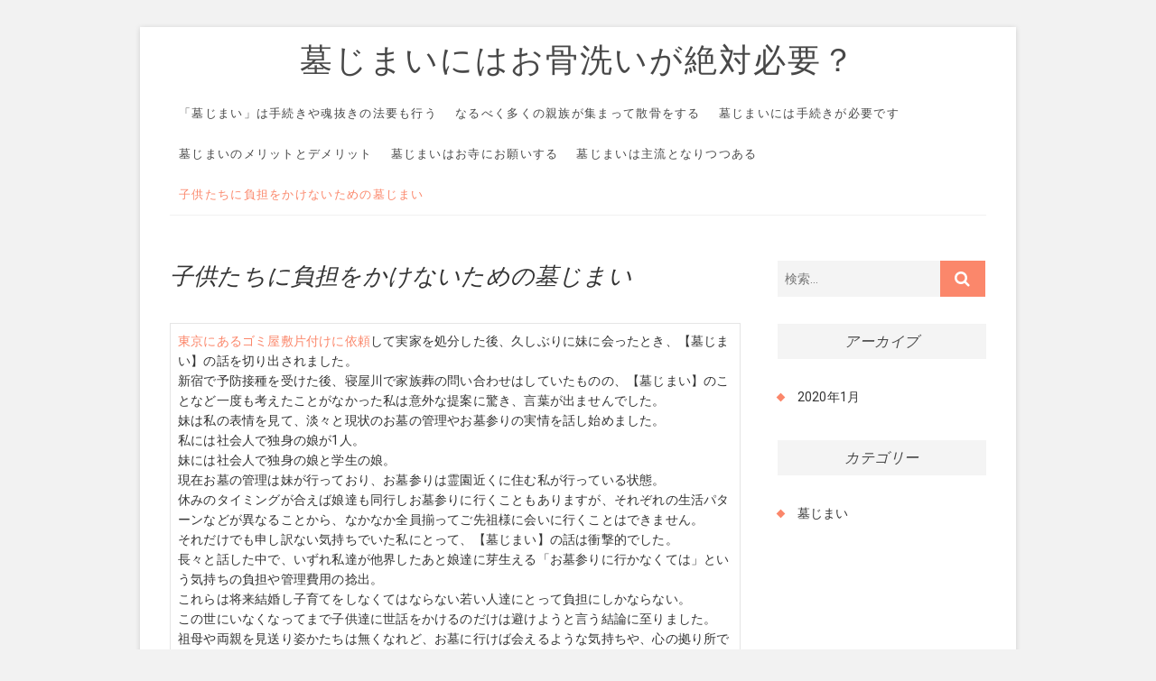

--- FILE ---
content_type: text/html; charset=UTF-8
request_url: http://hakajimaihonearai.com/k-futan/
body_size: 5621
content:
<!DOCTYPE html>
<html lang="ja">
<head>
<meta charset="UTF-8" />
<link rel="profile" href="http://gmpg.org/xfn/11" />
<title>子供たちに負担をかけないための墓じまい | 墓じまいにはお骨洗いが絶対必要？</title>

<!-- All in One SEO Pack 2.12 by Michael Torbert of Semper Fi Web Design[118,169] -->
<link rel="canonical" href="http://hakajimaihonearai.com/k-futan/" />
<!-- /all in one seo pack -->
<link rel='dns-prefetch' href='//fonts.googleapis.com' />
<link rel='dns-prefetch' href='//s.w.org' />
<link rel="alternate" type="application/rss+xml" title="墓じまいにはお骨洗いが絶対必要？ &raquo; フィード" href="http://hakajimaihonearai.com/feed/" />
<link rel="alternate" type="application/rss+xml" title="墓じまいにはお骨洗いが絶対必要？ &raquo; コメントフィード" href="http://hakajimaihonearai.com/comments/feed/" />
		<script type="text/javascript">
			window._wpemojiSettings = {"baseUrl":"https:\/\/s.w.org\/images\/core\/emoji\/11.2.0\/72x72\/","ext":".png","svgUrl":"https:\/\/s.w.org\/images\/core\/emoji\/11.2.0\/svg\/","svgExt":".svg","source":{"concatemoji":"http:\/\/hakajimaihonearai.com\/wp-includes\/js\/wp-emoji-release.min.js?ver=83a6350ccc2bc1157f71d57c6ac3a743"}};
			!function(e,a,t){var n,r,o,i=a.createElement("canvas"),p=i.getContext&&i.getContext("2d");function s(e,t){var a=String.fromCharCode;p.clearRect(0,0,i.width,i.height),p.fillText(a.apply(this,e),0,0);e=i.toDataURL();return p.clearRect(0,0,i.width,i.height),p.fillText(a.apply(this,t),0,0),e===i.toDataURL()}function c(e){var t=a.createElement("script");t.src=e,t.defer=t.type="text/javascript",a.getElementsByTagName("head")[0].appendChild(t)}for(o=Array("flag","emoji"),t.supports={everything:!0,everythingExceptFlag:!0},r=0;r<o.length;r++)t.supports[o[r]]=function(e){if(!p||!p.fillText)return!1;switch(p.textBaseline="top",p.font="600 32px Arial",e){case"flag":return s([55356,56826,55356,56819],[55356,56826,8203,55356,56819])?!1:!s([55356,57332,56128,56423,56128,56418,56128,56421,56128,56430,56128,56423,56128,56447],[55356,57332,8203,56128,56423,8203,56128,56418,8203,56128,56421,8203,56128,56430,8203,56128,56423,8203,56128,56447]);case"emoji":return!s([55358,56760,9792,65039],[55358,56760,8203,9792,65039])}return!1}(o[r]),t.supports.everything=t.supports.everything&&t.supports[o[r]],"flag"!==o[r]&&(t.supports.everythingExceptFlag=t.supports.everythingExceptFlag&&t.supports[o[r]]);t.supports.everythingExceptFlag=t.supports.everythingExceptFlag&&!t.supports.flag,t.DOMReady=!1,t.readyCallback=function(){t.DOMReady=!0},t.supports.everything||(n=function(){t.readyCallback()},a.addEventListener?(a.addEventListener("DOMContentLoaded",n,!1),e.addEventListener("load",n,!1)):(e.attachEvent("onload",n),a.attachEvent("onreadystatechange",function(){"complete"===a.readyState&&t.readyCallback()})),(n=t.source||{}).concatemoji?c(n.concatemoji):n.wpemoji&&n.twemoji&&(c(n.twemoji),c(n.wpemoji)))}(window,document,window._wpemojiSettings);
		</script>
		<style type="text/css">
img.wp-smiley,
img.emoji {
	display: inline !important;
	border: none !important;
	box-shadow: none !important;
	height: 1em !important;
	width: 1em !important;
	margin: 0 .07em !important;
	vertical-align: -0.1em !important;
	background: none !important;
	padding: 0 !important;
}
</style>
	<link rel='stylesheet' id='wp-block-library-css'  href='http://hakajimaihonearai.com/wp-includes/css/dist/block-library/style.min.css?ver=83a6350ccc2bc1157f71d57c6ac3a743' type='text/css' media='all' />
<link rel='stylesheet' id='excellent-style-css'  href='http://hakajimaihonearai.com/wp-content/themes/excellent/style.css?ver=83a6350ccc2bc1157f71d57c6ac3a743' type='text/css' media='all' />
<style id='excellent-style-inline-css' type='text/css'>
/* Slider Content With background color */
		.slider-content {
			background: rgba(255, 255, 255, 0.8) padding-box;
			border: 7px solid rgba(255, 255, 255, 0.4);
			padding: 20px 20px 25px;
		}
</style>
<link rel='stylesheet' id='font-awesome-css'  href='http://hakajimaihonearai.com/wp-content/themes/excellent/assets/font-awesome/css/font-awesome.min.css?ver=83a6350ccc2bc1157f71d57c6ac3a743' type='text/css' media='all' />
<link rel='stylesheet' id='excellent-responsive-css'  href='http://hakajimaihonearai.com/wp-content/themes/excellent/css/responsive.css?ver=83a6350ccc2bc1157f71d57c6ac3a743' type='text/css' media='all' />
<link rel='stylesheet' id='excellent_google_fonts-css'  href='//fonts.googleapis.com/css?family=Roboto%3A300%2C400%2C400i%2C700%7CLora%3A400%2C400i&#038;ver=83a6350ccc2bc1157f71d57c6ac3a743' type='text/css' media='all' />
<script type='text/javascript' src='http://hakajimaihonearai.com/wp-includes/js/jquery/jquery.js?ver=1.12.4'></script>
<script type='text/javascript' src='http://hakajimaihonearai.com/wp-includes/js/jquery/jquery-migrate.min.js?ver=1.4.1'></script>
<!--[if lt IE 9]>
<script type='text/javascript' src='http://hakajimaihonearai.com/wp-content/themes/excellent/js/html5.js?ver=3.7.3'></script>
<![endif]-->
<link rel="EditURI" type="application/rsd+xml" title="RSD" href="http://hakajimaihonearai.com/xmlrpc.php?rsd" />
<link rel="wlwmanifest" type="application/wlwmanifest+xml" href="http://hakajimaihonearai.com/wp-includes/wlwmanifest.xml" /> 

<link rel='shortlink' href='http://hakajimaihonearai.com/?p=39' />
<link rel="alternate" type="application/json+oembed" href="http://hakajimaihonearai.com/wp-json/oembed/1.0/embed?url=http%3A%2F%2Fhakajimaihonearai.com%2Fk-futan%2F" />
<link rel="alternate" type="text/xml+oembed" href="http://hakajimaihonearai.com/wp-json/oembed/1.0/embed?url=http%3A%2F%2Fhakajimaihonearai.com%2Fk-futan%2F&#038;format=xml" />
	<meta name="viewport" content="width=device-width" />
	</head>
<body class="page-template-default page page-id-39 boxed-layout ">
<div id="page" class="site">
<!-- Masthead ============================================= -->
<header id="masthead" class="site-header">
	<div class="custom-header">
		<div class="custom-header-media">
				</div>
	</div>
	<div class="top-bar">
		<div class="wrap">
					</div><!-- end .wrap -->
	</div><!-- end .top-bar -->
	<!-- Top Header============================================= -->
	<div class="top-header">
		<div class="wrap">
			<div id="site-branding"> <h2 id="site-title"> 			<a href="http://hakajimaihonearai.com/" title="墓じまいにはお骨洗いが絶対必要？" rel="home"> 墓じまいにはお骨洗いが絶対必要？ </a>
			 </h2> <!-- end .site-title --> </div>		</div>
	</div><!-- end .top-header -->
	<!-- Main Header============================================= -->
	<div id="sticky-header" class="clearfix">
		<div class="wrap">
			<div class="header-navigation-wrap">
						<!-- Main Nav ============================================= -->
					<h3 class="nav-site-title">
						<a href="http://hakajimaihonearai.com/" title="墓じまいにはお骨洗いが絶対必要？">墓じまいにはお骨洗いが絶対必要？</a>
					</h3>
							<nav id="site-navigation" class="main-navigation clearfix">
					<button class="menu-toggle" aria-controls="primary-menu" aria-expanded="false">
						<span class="line-one"></span>
						<span class="line-two"></span>
						<span class="line-three"></span>
					</button><!-- end .menu-toggle -->
					<ul class="menu"><li class="page_item page-item-43"><a href="http://hakajimaihonearai.com/k-houyou/">「墓じまい」は手続きや魂抜きの法要も行う</a></li><li class="page_item page-item-7"><a href="http://hakajimaihonearai.com/">なるべく多くの親族が集まって散骨をする</a></li><li class="page_item page-item-46"><a href="http://hakajimaihonearai.com/k-tetsuzuki/">墓じまいには手続きが必要です</a></li><li class="page_item page-item-37"><a href="http://hakajimaihonearai.com/k-merit/">墓じまいのメリットとデメリット</a></li><li class="page_item page-item-14"><a href="http://hakajimaihonearai.com/k-hakajimaitera/">墓じまいはお寺にお願いする</a></li><li class="page_item page-item-41"><a href="http://hakajimaihonearai.com/k-syuryuu/">墓じまいは主流となりつつある</a></li><li class="page_item page-item-39 current_page_item"><a href="http://hakajimaihonearai.com/k-futan/" aria-current="page">子供たちに負担をかけないための墓じまい</a></li></ul>				</nav> <!-- end #site-navigation -->
							</div> <!-- end .header-navigation-wrap -->
		</div> <!-- end .wrap -->
	</div><!-- end #sticky-header -->
	<!-- Main Slider ============================================= -->
	</header> <!-- end #masthead -->
<!-- Main Page Start ============================================= -->
<div class="site-content-contain">
	<div id="content" class="site-content">
<div class="wrap">
	<div id="primary" class="content-area">
		<main id="main" class="site-main">
			<header class="page-header">
									<h1 class="page-title">子供たちに負担をかけないための墓じまい</h1>
					<!-- .page-title -->
				<!-- .breadcrumb -->
			</header><!-- .page-header -->
						<section id="post-39" class="post-39 page type-page status-publish hentry">
				<article id="post-39" class="post-39 page type-page status-publish hentry">
				<div class="entry-content clearfix">
					
<table class="wp-block-table"><tbody><tr><td><a href="https://kataduke-dokoro.com/" target="_blank" rel="noreferrer noopener" aria-label="東京にあるゴミ屋敷片付けに依頼 (新しいタブで開く)">東京にあるゴミ屋敷片付けに依頼</a>して実家を処分した後、久しぶりに妹に会ったとき、【墓じまい】の話を切り出されました。<br>     新宿で予防接種を受けた後、寝屋川で家族葬の問い合わせはしていたものの、【墓じまい】のことなど一度も考えたことがなかった私は意外な提案に驚き、言葉が出ませんでした。<br>     妹は私の表情を見て、淡々と現状のお墓の管理やお墓参りの実情を話し始めました。<br>     私には社会人で独身の娘が1人。<br>     妹には社会人で独身の娘と学生の娘。<br>     現在お墓の管理は妹が行っており、お墓参りは霊園近くに住む私が行っている状態。<br>     休みのタイミングが合えば娘達も同行しお墓参りに行くこともありますが、それぞれの生活パターンなどが異なることから、なかなか全員揃ってご先祖様に会いに行くことはできません。<br>     それだけでも申し訳ない気持ちでいた私にとって、【墓じまい】の話は衝撃的でした。<br>     長々と話した中で、いずれ私達が他界したあと娘達に芽生える「お墓参りに行かなくては」という気持ちの負担や管理費用の捻出。<br>     これらは将来結婚し子育てをしなくてはならない若い人達にとって負担にしかならない。<br>     この世にいなくなってまで子供達に世話をかけるのだけは避けようと言う結論に至りました。<br>     祖母や両親を見送り姿かたちは無くなれど、お墓に行けば会えるような気持ちや、心の拠り所でもあったお墓がなくなってしまうのは寂しい気がします。<br>     ですが、子供に負担をかけるのは忍びないので【墓じまい】もひとつの供養として受け入れることにしました。<br>     <br>     <br>     </td></tr></tbody></table>
				</div> <!-- entry-content clearfix-->
				
<div id="comments" class="comments-area">
			</div> <!-- .comments-area -->				</article>
			</section>
					</main><!-- end #main -->
	</div> <!-- #primary -->

<aside id="secondary" class="widget-area">
    <aside id="search-2" class="widget widget_search"><form class="search-form" action="http://hakajimaihonearai.com/" method="get">
		<input type="search" name="s" class="search-field" placeholder="検索&hellip;" autocomplete="off" />
	<button type="submit" class="search-submit"><i class="fa fa-search"></i></button>
	</form> <!-- end .search-form --></aside><aside id="archives-2" class="widget widget_archive"><h2 class="widget-title">アーカイブ</h2>		<ul>
				<li><a href='http://hakajimaihonearai.com/2020/01/'>2020年1月</a></li>
		</ul>
			</aside><aside id="categories-2" class="widget widget_categories"><h2 class="widget-title">カテゴリー</h2>		<ul>
				<li class="cat-item cat-item-2"><a href="http://hakajimaihonearai.com/category/%e5%a2%93%e3%81%98%e3%81%be%e3%81%84/" >墓じまい</a>
</li>
		</ul>
			</aside></aside><!-- end #secondary -->
</div><!-- end .wrap -->
</div><!-- end #content -->
<!-- Footer Start ============================================= -->
<footer id="colophon" class="site-footer">
	<div class="widget-wrap">
		<div class="wrap">
			<div class="widget-area">
			<div class="column-4"><aside id="meta-4" class="widget widget_meta"><h3 class="widget-title">メタ情報</h3>			<ul>
						<li><a href="http://hakajimaihonearai.com/wp-login.php">ログイン</a></li>
			<li><a href="http://hakajimaihonearai.com/feed/">投稿の <abbr title="Really Simple Syndication">RSS</abbr></a></li>
			<li><a href="http://hakajimaihonearai.com/comments/feed/">コメントの <abbr title="Really Simple Syndication">RSS</abbr></a></li>
			<li><a href="https://ja.wordpress.org/" title="Powered by WordPress, state-of-the-art semantic personal publishing platform.">WordPress.org</a></li>			</ul>
			</aside></div><!-- end .column4  --><div class="column-4"><aside id="pages-3" class="widget widget_pages"><h3 class="widget-title">固定ページ</h3>		<ul>
			<li class="page_item page-item-43"><a href="http://hakajimaihonearai.com/k-houyou/">「墓じまい」は手続きや魂抜きの法要も行う</a></li>
<li class="page_item page-item-7"><a href="http://hakajimaihonearai.com/">なるべく多くの親族が集まって散骨をする</a></li>
<li class="page_item page-item-46"><a href="http://hakajimaihonearai.com/k-tetsuzuki/">墓じまいには手続きが必要です</a></li>
<li class="page_item page-item-37"><a href="http://hakajimaihonearai.com/k-merit/">墓じまいのメリットとデメリット</a></li>
<li class="page_item page-item-14"><a href="http://hakajimaihonearai.com/k-hakajimaitera/">墓じまいはお寺にお願いする</a></li>
<li class="page_item page-item-41"><a href="http://hakajimaihonearai.com/k-syuryuu/">墓じまいは主流となりつつある</a></li>
<li class="page_item page-item-39 current_page_item"><a href="http://hakajimaihonearai.com/k-futan/" aria-current="page">子供たちに負担をかけないための墓じまい</a></li>
		</ul>
			</aside></div><!--end .column4  --><div class="column-4">		<aside id="recent-posts-4" class="widget widget_recent_entries">		<h3 class="widget-title">最近の投稿</h3>		<ul>
											<li>
					<a href="http://hakajimaihonearai.com/sumase/">70代までに済ませておきたい墓じまい</a>
									</li>
											<li>
					<a href="http://hakajimaihonearai.com/ohakamairi/">墓じまいをすればお墓参りがしやすくなる</a>
									</li>
											<li>
					<a href="http://hakajimaihonearai.com/dokushinhakajimai/">独身の人が考える墓じまい</a>
									</li>
											<li>
					<a href="http://hakajimaihonearai.com/daikou/">墓じまい代行サービスで永代供養</a>
									</li>
											<li>
					<a href="http://hakajimaihonearai.com/teinei/">墓じまいは丁寧に進めましょう</a>
									</li>
					</ul>
		</aside></div><!--end .column4  --><div class="column-4"></div><!--end .column4-->			</div> <!-- end .widget-area -->
		</div><!-- end .wrap -->
	</div> <!-- end .widget-wrap -->
		<div class="site-info" >
	<div class="wrap">
	<div class="copyright">&copy; 2026年 			<a title="墓じまいにはお骨洗いが絶対必要？" target="_blank" href="http://hakajimaihonearai.com/">墓じまいにはお骨洗いが絶対必要？</a> | 
							Designed by: <a title="Theme Freesia" target="_blank" href="https://themefreesia.com">Theme Freesia</a> | 
							Powered by: <a title="WordPress" target="_blank" href="https://wordpress.org">WordPress</a>
						</div>
					<div style="clear:both;"></div>
		</div> <!-- end .wrap -->
	</div> <!-- end .site-info -->
				<a class="go-to-top">
				<span class="icon-bg"></span>
				<span class="back-to-top-text">トップ</span>
				<i class="fa fa-angle-up back-to-top-icon"></i>
			</a>
	</footer> <!-- end #colophon -->
</div><!-- end .site-content-contain -->
</div><!-- end #page -->
<script type='text/javascript' src='http://hakajimaihonearai.com/wp-content/themes/excellent/js/excellent-main.js?ver=83a6350ccc2bc1157f71d57c6ac3a743'></script>
<script type='text/javascript' src='http://hakajimaihonearai.com/wp-content/themes/excellent/assets/sticky/jquery.sticky.min.js?ver=83a6350ccc2bc1157f71d57c6ac3a743'></script>
<script type='text/javascript' src='http://hakajimaihonearai.com/wp-content/themes/excellent/assets/sticky/sticky-settings.js?ver=83a6350ccc2bc1157f71d57c6ac3a743'></script>
<script type='text/javascript' src='http://hakajimaihonearai.com/wp-content/themes/excellent/js/jquery.flexslider.js?ver=83a6350ccc2bc1157f71d57c6ac3a743'></script>
<script type='text/javascript'>
/* <![CDATA[ */
var excellent_slider_value = {"excellent_animation_effect":"slide","excellent_slideshowSpeed":"5000","excellent_animationSpeed":"700","excellent_direction":"horizontal"};
/* ]]> */
</script>
<script type='text/javascript' src='http://hakajimaihonearai.com/wp-content/themes/excellent/js/flexslider-setting.js?ver=83a6350ccc2bc1157f71d57c6ac3a743'></script>
<script type='text/javascript' src='http://hakajimaihonearai.com/wp-content/themes/excellent/js/navigation.js?ver=83a6350ccc2bc1157f71d57c6ac3a743'></script>
<script type='text/javascript' src='http://hakajimaihonearai.com/wp-includes/js/wp-embed.min.js?ver=83a6350ccc2bc1157f71d57c6ac3a743'></script>
</body>
</html>